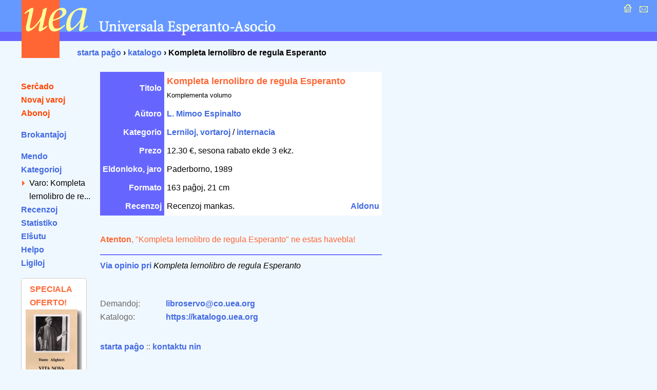

--- FILE ---
content_type: text/html; charset=UTF-8
request_url: https://katalogo.uea.org/katalogo.php?inf=3513
body_size: 2197
content:
<?xml version="1.0" encoding="UTF-8"?><!DOCTYPE html PUBLIC "-//W3C//DTD XHTML 1.0 Strict//EN" "http://www.w3.org/TR/xhtml1/DTD/xhtml1-strict.dtd">
<html xmlns="http://www.w3.org/1999/xhtml" xml:lang="eo" lang="eo">
<head>
<title>UEA.ORG: Katalogo  - Kompleta lernolibro de regula Esperanto</title>
<meta http-equiv="content-type" content="text/html; charset=UTF-8" />
<meta name="author" content="Dirk Bindmann, Andrej Grigorjevskij" />
<meta name="robots" content="follow" />
<meta content="text/css" />
<link rel="stylesheet" type="text/css" media="all" href="dat/enhavo.css" />
 <style type="text/css">
<!--

hr {
 border: none;
  background-color: #0000FF;
  color: #0000FF;
  height: 1px;
}
#tab1 {
	text-align: right;
    font-weight: bold;
    background-color: #6666FF;
    padding: 5px;
    color: #FFFFFF;

}
#tab {
	background-color: #FFFFFF;
    text-align: left;
    padding: 5px;

}
ul.brokspaco>li {
margin-bottom:10px;
}
-->
</style>
<link rel="alternate" type="application/rss+xml" href="https://katalogo.uea.org/laste.xml" title="Laste aperis en katalogo.uea.org" />

</head>
<body >
<div id="teknika_averto"><em>Via retumilo malbone traktas stilfoliojn. Tial vi ne povas vidi la &#285;ustan aspekton de tiu &#265;i pa&#285;o.</em></div>
<div id="kapnavigiloj"><a title="starta pa&#285;o" href="https://uea.org"><img src="dat/hejmo.gif" width="22" height="22" alt="enirpagho" /></a>
  
  <a title="kontaktu nin" href="https://uea.org/asocio/kontaktoj"><img src="dat/letero.gif" width="22" height="22" alt="kontakto" /></a></div>
<div id="kapo">
  <h6><img src="dat/uea.gif" width="540" height="113" alt="Universala Esperanto-Asocio" /></h6>
</div>

<div id="hierarkio"> <a href="https://uea.org">starta pa&#285;o</a>
&#8250; <a href='https://katalogo.uea.org'>katalogo</a> &#8250; Kompleta lernolibro de regula Esperanto</div>
<div id="menuo">
   <ul  id="chefligoj">
 <li><a href='/katalogo.php'>Ser&#265;ado</a></li>
<li><a href='/katalogo.php?st=novaj'>Novaj varoj</a></li>
<li><a href='/katalogo.php?st=abonoj'>Abonoj</a></li>
</ul><ul class='brokspaco'><li><a href='/katalogo.php?st=brokantaj'>Brokantaĵoj</a></li>
</ul>
<ul><li><a href='/katalogo.php?vidu=jes'>Mendo</a></li>
<li><a href='/katalogo.php?st=kat'>Kategorioj</a></li>
<ul class="sublisto"><li class="marko">Varo: Kompleta lernolibro de re...</li></ul></li>
<li><a href='/katalogo.php?st=recenzoj'>Recenzoj</a></li>
<li><a href='/katalogo.php?st=list'>Statistiko</a></li>
<li><a href='/katalogo.php?st=elshuto'>El&#349;utu</a> </li>
<li><a href='/katalogo.php?kiel=helpo'>Helpo</a></li>
<li><a href='/katalogo.php?kiel=ligiloj'>Ligiloj</a></li>
</ul>
 
<style type="text/css">
<!--
.col {
	color: #FF6633;
	font-weight: bold;
    font-size: 125%;
	padding-left:8px;
}
#col2 {
		font-size: 85%;

}
#col1 {
	border-radius: 5px;
	border: 1px solid #ccc;
	background-color: #fff;
	padding: 8px;
	width: 110px;
	font-size:80%;
}
-->
</style> <ul><div id='col1'><div class='col'>SPECIALA OFERTO!</div><a href='https://katalogo.uea.org?inf=7150'><img src='https://katalogo.uea.org/bildoj/7150.jpg' style='width:110px;'></a><div>Sen du longtempaj deĵorantoj en la CO, por UEA komenciĝas <div style='font-size:170%'><a href='https://katalogo.uea.org?inf=7150'>Vivo nova</a></div> Tiuokaze dum la tuta januaro ni ofertas, kun sesona rabato,
libron kun tiu titolo.
</div></ul>  </ul>
</div>
<div id="enhavo">
   <div id="chefteksto">
<table border='0' cellpadding='3' cellspacing = '0'>
<tr><td id='tab1'>Titolo </td><td id='tab'><font size='4'><font color='#ff6633'><b>Kompleta lernolibro de regula Esperanto</b></font></font><br /><font size='2'>Komplementa volumo</font></td><td rowspan='6' id='tab'>&nbsp;</td></tr>
<tr><td id='tab1'>A&#365;toro</td><td  id='tab'><a href='/katalogo.php?trovu=jes&auxtoro=L.+Mimoo+Espinalto'>
     L. Mimoo Espinalto</a>&nbsp;</td></tr>
<tr><td id='tab1'>Kategorio</td><td id='tab'><a href='/katalogo.php?kateg=lvi'>Lerniloj, vortaroj</a> / <a href='/katalogo.php?subkat=internacia&trovu=jes'>
 internacia</a></td></tr>
<tr><td id='tab1'>Prezo</td><td id='tab'> 12.30 &euro;, sesona rabato ekde 3 ekz.</td></tr>
<tr><td id='tab1'>Eldonloko, jaro</td><td id='tab'>Paderborno,  1989&nbsp;</td></tr>
<tr><td id='tab1'>Formato </td><td id='tab' colspan='2'>163 pa&#285;oj,  21 cm&nbsp;</td></tr>
<tr><td id='tab1'>Recenzoj</td><td id='tab'> Recenzoj mankas. </td><td id='tab'><a href='/katalogo.php?lib=3513&recenzo=aldonu'>Aldonu</a> </td></tr>
</table>
<br /><p class='atenton'><strong>Atenton</strong>, &quot;Kompleta lernolibro de regula Esperanto&quot; ne estas havebla!</p>
<hr /><p><a href='/katalogo.php?inf=3513&opinio=aldonu'>Via opinio pri</a> <em>Kompleta lernolibro de regula Esperanto</em></p>    <div id="paghopiedo">
    <dl>
      <dt>Demandoj: </dt>
      <dd><a href="mailto:libroservo@co.uea.org">libroservo@co.uea.org</a></dd>

      <dt>Katalogo:</dt>
      <dd><a href="https://katalogo.uea.org/">https://katalogo.uea.org</a></dd>
    </dl>
    <div id="piednavigiloj"><a href="https://uea.org">starta pa&#285;o</a> :: <a href="https://uea.org/asocio/kontaktoj">kontaktu nin</a></div>
  </div>
</div>
</body></html>

